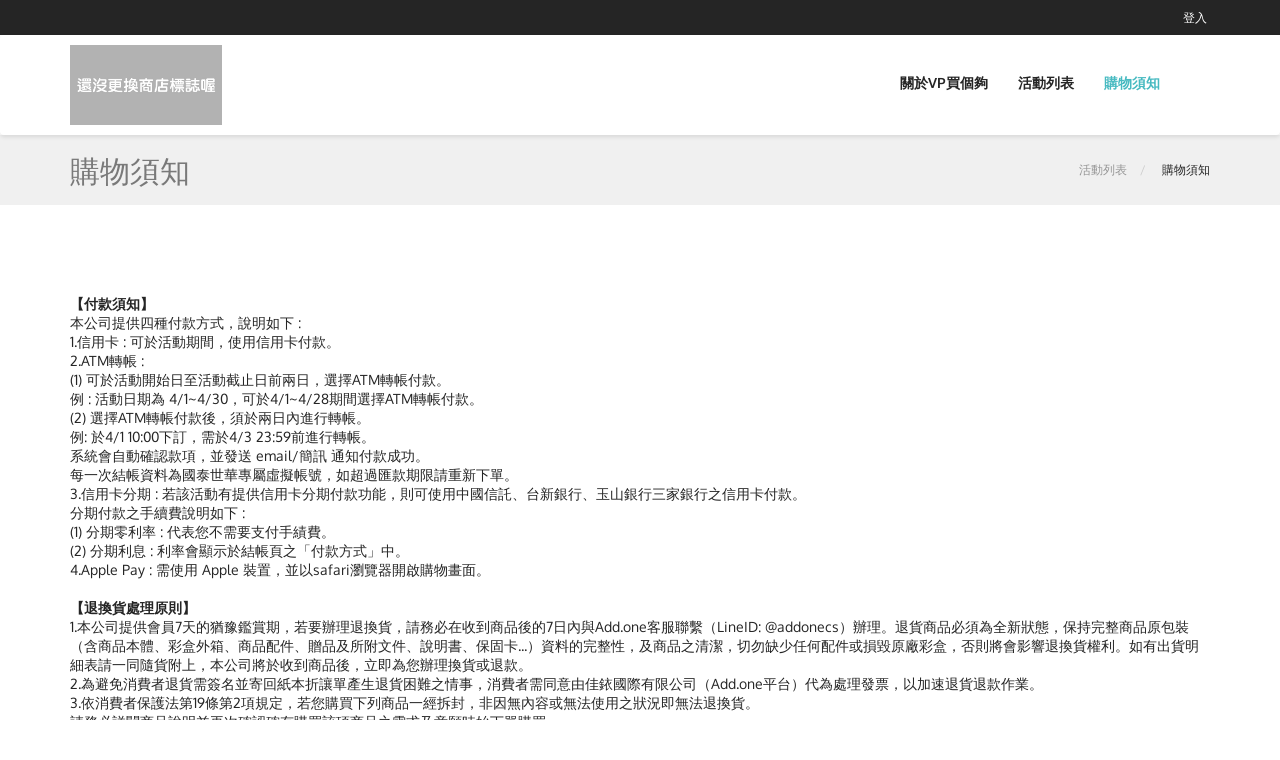

--- FILE ---
content_type: text/html; charset=UTF-8
request_url: https://shop.add.one/note?shop=1ab59c6b20d86e4ac4e597a144e05a45
body_size: 6430
content:
<!DOCTYPE html>
<html lang="en">
<head>
<!-- SITE TITTLE -->
<meta charset="utf-8">
<meta http-equiv="X-UA-Compatible" content="IE=edge">
<meta name="viewport" content="width=device-width, initial-scale=1">
<title>購物須知 @ VP買個夠</title>
<meta name="description" content="">
<meta property="og:title" content="購物須知 @ VP買個夠">
<meta property="og:type" content="website">
<meta property="og:url" content="https://shop.add.one/note/?shop=1ab59c6b20d86e4ac4e597a144e05a45">
<meta property="og:image" content="https://shop.add.one/static/img/default/1200x600.jpg">
<meta property="og:site_name" content="SHOP.ADD.ONE">

<!-- PLUGINS CSS STYLE -->
<link href="/static/plugins/jquery-ui/jquery-ui.css" rel="stylesheet">
<link href="/static/plugins/bootstrap/css/bootstrap.min.css" rel="stylesheet">
<link href="/static/plugins/font-awesome/css/font-awesome.min.css" rel="stylesheet">
<link href="/static/plugins/selectbox/select_option1.css" rel="stylesheet">
<link rel="stylesheet" type="text/css" href="/static/plugins/rs-plugin/css/settings.css" media="screen">
<link rel="stylesheet" type="text/css" href="/static/plugins/owl-carousel/owl.carousel.css" media="screen">
<!-- GOOGLE FONT -->
<link href="/static/plugins/google-fonts/fonts.css?v=266ec7b74dac30138186450917861444" rel="stylesheet">
<!-- CUSTOM CSS -->
<link href="/static/css/style.css?v=266ec7b74dac30138186450917861444" rel="stylesheet">
<link href="/static/css/icon-cart.css?v=266ec7b74dac30138186450917861444" rel="stylesheet">
<link href="/static/css/default.css?v=266ec7b74dac30138186450917861444" rel="stylesheet" id="option_color">
<link href="/static/css/custom.css?v=266ec7b74dac30138186450917861444" rel="stylesheet">
<!-- Icons -->
<link rel="shortcut icon" href="https://shop.add.one/static/img/default/favicon.ico">

<script>
var scheme = 'https';
var domain = 'shop.add.one';
var member = '';
var shop = '1ab59c6b20d86e4ac4e597a144e05a45';
var sToken = 'rUPLabdQ3aq4Gs9CnfXFbm8XAxL/ZLpi6t5U4LmXvt8=';
var ismobile = '0';
var tappay_appid = '11297';
var tappay_appkey = 'app_YUByvOV3btQzcjXW0yYbOr2AagTxwV6BcAiH6Wb28pQsBjiRpgVwdtxGfE9s';
var tappay_mode = 'production';
var tappay_apple_merchant_id = 'merchant.one.add.shop';
var payuni_env = 'P';
var controller_name = 'note';
var is_tracking = true;
var login_url = 'https://www.facebook.com/v9.0/dialog/oauth?client_id=540274524663854&state=bcc9056766bed3d69d2f4e6795e00e18&response_type=code&sdk=php-sdk-5.6.3&redirect_uri=https%3A%2F%2Fshop.add.one%2Flogin%2Faccesstoken&scope=email';
var login_line_url = 'https://access.line.me/oauth2/v2.1/authorize?response_type=code&client_id=1657569629&redirect_uri=https://shop.add.one/login/linecallback&state=login_1ab59c6b20d86e4ac4e597a144e05a45&scope=openid%20profile';
var login_pixnet_url = 'https://emma.pixnet.cc/oauth2/authorize?redirect_uri=https://shop.add.one/login/pixnetcallback&client_id=b5519382fb85005fc729d80a1080b09f&response_type=code';
</script>
	
		
        <!-- Google Tag Manager -->
        <script>(function(w,d,s,l,i){w[l]=w[l]||[];w[l].push({'gtm.start':
            new Date().getTime(),event:'gtm.js'});var f=d.getElementsByTagName(s)[0],
            j=d.createElement(s),dl=l!='dataLayer'?'&l='+l:'';j.async=true;j.src=
            'https://www.googletagmanager.com/gtm.js?id='+i+dl;f.parentNode.insertBefore(j,f);
            })(window,document,'script','dataLayer','GTM-MKLFQ6P');</script>
        <!-- End Google Tag Manager -->
        
    	<!-- Global site tag (gtag.js) - Google Analytics -->
        <script async src="https://www.googletagmanager.com/gtag/js?id=G-4QF807F74K"></script>
        <script>
        window.dataLayer = window.dataLayer || [];
        function gtag(){dataLayer.push(arguments);}
        gtag('js', new Date());
        gtag('config', 'G-4QF807F74K');
        </script>
        <!-- End Global site tag (gtag.js) - Google Analytics -->
        
		    	    </head>
<body class="body-wrapper version2">
			
		
        <!-- Google Tag Manager (noscript) -->
        <noscript>
        	<iframe src="https://www.googletagmanager.com/ns.html?id=GTM-MKLFQ6P"
        		height="0" width="0" style="display: none; visibility: hidden"></iframe>
        </noscript>
        <!-- End Google Tag Manager (noscript) -->

		<div class="main-wrapper">
		<!-- HEADER -->
		<div class="header clearfix headerV2">
			<!-- TOPBAR -->
			<div class="topBar">
				<div class="container">
					<div class="row">
						<div class="col-md-3 col-sm-5 hidden-xs"></div>
						<div class="col-md-9 col-sm-7 col-xs-12">
							<ul class="list-inline pull-right top-right">
																							<li class="account-login">
									<span><a href='/?shop=1ab59c6b20d86e4ac4e597a144e05a45#login_block'>登入</a></span>
								</li>
                        		                        	                        </ul>
						</div>
					</div>
				</div>
			</div>
			
			<!-- NAVBAR -->
			<nav class="navbar navbar-main navbar-default nav-V2"
				role="navigation">
				<div class="container">
					<!-- Brand and toggle get grouped for better mobile display -->
					<div class="navbar-header">
						<button type="button" class="navbar-toggle" data-toggle="collapse"
							data-target=".navbar-ex1-collapse">
							<span class="sr-only">Toggle navigation</span> 
							<span class="icon-bar"></span> 
							<span class="icon-bar"></span> 
							<span class="icon-bar"></span>
						</button>
												<div style="margin-bottom: 10px; margin-top: 10px"
							class="navbar-brand">
							<a class="hidden-xs" href="/?shop=1ab59c6b20d86e4ac4e597a144e05a45"> <img
								src="https://shop.add.one/static/img/default/shop_600x315.jpg" height="80" alt="logo">
							</a>
							<a class="visible-xs" href="/?shop=1ab59c6b20d86e4ac4e597a144e05a45"> <img
								src="https://shop.add.one/static/img/default/shop_600x315.jpg" height="50" alt="logo">
							</a>
						</div>
					</div>
					<!-- Collect the nav links, forms, and other content for toggling -->
					<div class="collapse navbar-collapse navbar-ex1-collapse">
						<ul class="nav navbar-nav navbar-right">
							<li >
								<a href="/introduction?shop=1ab59c6b20d86e4ac4e597a144e05a45">關於VP買個夠</a>
							</li>
							<li >
								<a href="/?shop=1ab59c6b20d86e4ac4e597a144e05a45">活動列表</a>
							</li>
        												<li  class="active"><a
								href="/note?shop=1ab59c6b20d86e4ac4e597a144e05a45">購物須知</a>
							</li>
							                		</ul>
					</div>
					<!-- /.navbar-collapse -->
									</div>
			</nav>
		</div>
	</div>
	<!-- LIGHT SECTION -->
	
<section class="lightSection clearfix pageHeader pageHeader-breadcrumb hidden-xs">
	<div class="container">
		<div class="row">
						<div class="col-xs-6">
				<div class="page-title">
					<h2>購物須知</h2>
				</div>
			</div>
									<div class="col-xs-6">
				<ol style="font-size: 10px;" class="breadcrumb pull-right">
					<li class="active"><a
						href="/?shop=1ab59c6b20d86e4ac4e597a144e05a45">活動列表</a></li>
										<li class="active">
											購物須知										</li>
									</ol>
			</div>
					</div>
	</div>
</section>
<section class="lightSection clearfix pageHeader visible-xs">
	<div class="container">
		<div class="row">
			<div class="col-xs-12">
				<div class="">
					<h2 style="font-size: 20px; line-height: 70px; color: #797979;">購物須知</h2>
				</div>
			</div>
		</div>
	</div>
</section>
		<!-- MAIN CONTENT SECTION -->
<section class="mainContent clearfix genricContent">
	<div class="container">
		<div class="row">
			<div class="col-xs-12" style="margin-bottom: 70px;">
            	<div>
<div><div><div style=""><span style="font-size: 14px;"><b>【付款須知】</b></span></div><div style=""><span style="font-size: 14px;">本公司提供四種付款方式，說明如下 :&nbsp;</span></div><div style=""><span style="font-size: 14px;">1.信用卡 : 可於活動期間，使用信用卡付款。</span></div><div style=""><span style="font-size: 14px;">2.ATM轉帳 :&nbsp;</span></div><div style=""><span style="font-size: 14px;">(1) 可於活動開始日至活動截止日前兩日，選擇ATM轉帳付款。</span></div><div style=""><span style="font-size: 14px;">例 : 活動日期為 4/1~4/30，可於4/1~4/28期間選擇ATM轉帳付款。</span></div><div style=""><span style="font-size: 14px;">(2) 選擇ATM轉帳付款後，須於兩日內進行轉帳。</span></div><div style=""><span style="font-size: 14px;">例: 於4/1 10:00下訂，需於4/3 23:59前進行轉帳。</span></div><div style=""><span style="font-size: 14px;">系統會自動確認款項，並發送 email/簡訊 通知付款成功。</span></div><div style=""><span style="font-size: 14px;">每一次結帳資料為國泰世華專屬虛擬帳號，如超過匯款期限請重新下單。</span></div><div style=""><span style="font-size: 14px;">3.信用卡分期 : 若該活動有提供信用卡分期付款功能，則可使用中國信託、台新銀行、玉山銀行三家銀行之信用卡付款。</span></div><div style=""><span style="font-size: 14px;">分期付款之手續費說明如下 :&nbsp;</span></div><div style=""><span style="font-size: 14px;">(1) 分期零利率 : 代表您不需要支付手績費。</span></div><div style=""><span style="font-size: 14px;">(2) 分期利息 : 利率會顯示於結帳頁之「付款方式」中。</span></div><div style=""><span style="font-size: 14px;">4.Apple Pay : 需使用 Apple 裝置，並以safari瀏覽器開啟購物畫面。</span></div><div style=""><span style="font-size: 14px;"><b><br></b></span><b style="font-size: 14px;">【退換貨處理原則】</b></div></div><div><div><span style="font-size: 14px;">1.本公司提供會員7天的猶豫鑑賞期，若要辦理退換貨，請務必在收到商品後的7日內與Add.one客服聯繫（LineID: @addonecs）辦理。退貨商品必須為全新狀態，保持完整商品原包裝（含商品本體、彩盒外箱、商品配件、贈品及所附文件、說明書、保固卡...）資料的完整性，及商品之清潔，切勿缺少任何配件或損毀原廠彩盒，否則將會影響退換貨權利。如有出貨明細表請一同隨貨附上，本公司將於收到商品後，立即為您辦理換貨或退款。</span></div><div><span style="font-size: 14px;">2.為避免消費者退貨需簽名並寄回紙本折讓單產生退貨困難之情事，消費者需同意由佳銥國際有限公司（Add.one平台）代為處理發票，以加速退貨退款作業。</span><br></div><div><span style="font-size: 14px;"> 3.依消費者保護法第19條第2項規定，若您購買下列商品一經拆封，非因無內容或無法使用之狀況即無法退換貨。</span></div><div><span style="font-size: 14px;">請務必詳閱商品說明並再次確認確有購買該項商品之需求及意願時始下單購買，</span></div><div><span style="font-size: 14px;">有任何疑問請先聯繫本公司詢問：</span></div><div><span style="font-size: 14px;"> (1) 易於腐敗、保存期限較短或解約時即將逾期。</span></div><div><span style="font-size: 14px;"> (2) 客製化之商品。</span></div><div><span style="font-size: 14px;"> (3) 報紙、期刊或雜誌。</span></div><div><span style="font-size: 14px;"> (4) 經消費者拆封之影音商品或電腦軟體。</span></div><div><span style="font-size: 14px;"> (5) 下載版軟體、資訊及電子書。</span></div><div><span style="font-size: 14px;">(6) 涉及個人衛生，並經消費者拆封之商品，如：內衣褲、刮鬍刀…等。</span></div><div><span style="font-size: 14px;"> (7) 藝文展覽票券、藝文表演票券。</span></div></div><div><span style="font-size: 14px;"><br></span></div><div><span style="font-size: 14px;"><br></span></div><div><span style="font-size: 14px;"><b>【退換貨服務】</b></span></div><div><span style="font-size: 14px;">您所購買的商品依《消費者保護法》的規定，消費者享有商品貨到日起7天猶豫期。本商店將提供您享有商品到貨次日起7天鑑賞期的權益。注意！猶豫期並非試用期（衛生用品、生鮮食品不適用於7天猶豫期）。</span></div><div><span style="font-size: 14px;">&nbsp;</span></div><div><span style="font-size: 14px;">若您收到的新品有瑕疵、破損、規格不符或是零件短缺的狀況，想更換商品（限相同商品），請您於收到貨後7天內，與我們聯繫說明換貨需求，並提供商品編號、商品名稱、換貨原因，我們將安排宅配公司與您聯繫，並於5個工作天內完成。若需更換新品，換貨廠商將於收到商品後更換給您。請保留您交付故障品時的收據（如：宅配取貨單據、郵局掛號單據...等），以利日後查詢。</span></div><div><span style="font-size: 14px;">&nbsp;</span></div><div><span style="font-size: 14px;">若您想要辦理退貨，請您於商品到貨次日起7天猶豫期內與我們聯繫。我們會安排宅配公司與您聯繫，並於5個工作天內前往取貨。請您將退貨商品包裝妥當，於約定時間提供宅配人員取件，並請您保留宅配單據。</span></div><div><span style="font-size: 14px;">&nbsp;</span></div><div><span style="font-size: 14px;">請注意，退貨的商品必須回復原狀，亦即必須回復至您收到商品時的原始狀態（包含主機、附件、內外包裝、隨機文件、贈品等）。</span></div><div><span style="font-size: 14px;">此外，下列情形可能影響您的退貨權限：</span></div><div><span style="font-size: 14px;">1.隨商品已附上相同之試用品，或在收到影音光碟及軟體前已提供您試聽、試用之機會。</span></div><div><span style="font-size: 14px;">2.在不影響您檢查商品情形下，您將商品包裝毀損、封條移除、吊牌拆除、貼膠移除或標籤拆除等情形。</span></div><div><span style="font-size: 14px;">3.在您收到商品之前，已提供您檢查商品之機會。</span></div><div><span style="font-size: 14px;">4.其他逾越檢查之必要或可歸責於您之事由，致商品有毀損、滅失或變更者。</span></div><div><span style="font-size: 14px;">&nbsp;</span></div><div><span style="font-size: 14px;">請您以送貨廠商使用之包裝紙箱將退貨商品包裝妥當，若原紙箱已遺失，請另使用其他紙箱包覆於商品原廠包裝之外，切勿直接於原廠包裝上黏貼紙張或書寫文字。若原廠包裝損毀將可能影響您的退貨權限。</span></div><div><span style="font-size: 14px;">&nbsp;</span></div><div><span style="font-size: 14px;">若您購買的商品需要安裝，除產品故障外欲退貨，可能衍生額外的拆機、整新費用，也無法退回已回收之舊機，安裝前請務必多加確認。</span></div><div><span style="font-size: 14px;">&nbsp;</span></div><div><span style="font-size: 14px;"><b>【商品運送】</b></span></div><div><span style="font-size: 14px;">1.部分特殊商品某些配送地點需加收運費（於交易/商品頁面說明），其它商品不另收運費。</span></div><div><span style="font-size: 14px;">2.我們所提供的產品配送區域僅限於台灣本島（外島地區的朋友請利用台灣親友地址做為收貨地址）。</span></div><div><span style="font-size: 14px;">3.特殊商品如需與廠商約定送貨日，送貨日期需於訂購完成30天內。</span></div><div><span style="font-size: 14px;">4.產品因拍攝關係顏色可能略有差異，實際以廠商出貨為主。</span></div><div><span style="font-size: 14px;">5.商品情境照為參考示意用，僅有商品主體，不包含其他配飾品配件。</span></div></div>
</div>
        	</div>
		</div>
	</div>
</section>
<!-- FOOTER -->
<footer>
<div class="footer clearfix version2">
    <div class="container">
        <div class="row">
                    </div>
    </div>
</div>
<!-- COPY RIGHT -->

<div class="copyRight clearfix version2">
	<div class="container">
		<div class="row">
			<p></p>
            		</div>
	</div>
</div>

</footer>

<!-- LOGIN MODAL -->
<div class="modal fade" id="login-modal" tabindex="-1" role="dialog">
    <div class="modal-dialog">
        <div class="modal-content">
            <div class="modal-header">
                <button type="button" class="close" data-dismiss="modal" aria-hidden="true">&times;</button>
                <h3 class="modal-title">登入</h3>
            </div>
            <div class="modal-body">
                <form action="#" method="POST" role="form">
                    <div class="form-group">
                        <div class="fb-login-button"><a href="#">使用 Facebook 帳號登入</a></div>
                    </div>
                </form>
            </div>
        </div>
    </div>
</div>

<script src="/static/plugins/jquery-1.11.3/jquery.min.js"></script>
<script src="/static/plugins/jquery-ui/jquery-ui.js"></script>
<script src="/static/plugins/bootstrap/js/bootstrap.min.js"></script>
<script src="/static/plugins/rs-plugin/js/jquery.themepunch.tools.min.js"></script>
<script src="/static/plugins/rs-plugin/js/jquery.themepunch.revolution.min.js"></script>
<script src="/static/plugins/owl-carousel/owl.carousel.js"></script>
<script src="/static/plugins/selectbox/jquery.selectbox-0.1.3.min.js"></script>
<script src="/static/plugins/countdown/jquery.syotimer.js"></script>
<script src="/static/plugins/sweetalert/sweetalert-2.1.2.min.js"></script>
<script src="/static/plugins/jquery-loading-overlay/jquery-loading-overlay-1.6.0.min.js"></script>
<script src="/static/plugins/jquery-loading-overlay/jquery-loading-overlay-progress-1.6.0.min.js"></script>
<script src="/static/js/sweetalert-setting.js?v=266ec7b74dac30138186450917861444"></script>

<script src="/static/js/login.js?v=266ec7b74dac30138186450917861444"></script>

<script src="/static/js/jquery.validate.min.js"></script>
<script src="/static/js/localization/messages_zh_TW.min.js"></script>
<script src="/static/js/pattern.js?v=266ec7b74dac30138186450917861444"></script>
<script src="/static/js/address.js?v=266ec7b74dac30138186450917861444"></script>
<script src="/static/js/custom.js?v=266ec7b74dac30138186450917861444"></script>
<script src="/static/js/cart.js?v=266ec7b74dac30138186450917861444"></script>
<script src="/static/js/track.js?v=266ec7b74dac30138186450917861444"></script>

</body>
</html>


--- FILE ---
content_type: text/css
request_url: https://shop.add.one/static/css/custom.css?v=266ec7b74dac30138186450917861444
body_size: 2765
content:
.media-body .tabArea ul li {
	margin-bottom: 0px;
}

.productsContent p, .media-body p, #feature p, #specification p,
	#attention p, #policy p, .productsContent ol li, .media-body ol li,
	#feature ol li, #specification ol li, #attention ol li, #policy ol li,
	.productsContent ul li, .media-body ul li, #feature ul li,
	#specification ul li, #attention ul li, #policy ul li {
	color: black;
}

.productsContent a, .media-body a, #feature a, #specification a,
	#attention a, #policy a {
	color: blue;
}

.productsContent ul li, .media-body ul li, #feature ul li,
	#specification ul li, #attention ul li, #policy ul li {
	list-style-type: inherit;
	margin-bottom: 5px;
}

.productsContent ol li, .media-body ol li, #feature ol li,
	#specification ol li, #attention ol li, #policy ol li, .productsContent p,
	.media-body p, #feature p, #specification p, #attention p, #policy p {
	margin-bottom: 5px;
}

.productsContent ul, .media-body ul, #feature ul, #specification ul,
	#attention ul, #policy ul, .productsContent ol, .media-body ol,
	#feature ol, #specification ol, #attention ol, #policy ol {
	padding-left: 20px;
}

.fixed-right {
	position: fixed;
	right: 20px;
	bottom: 20px;
	margin-right: 20px;
	margin-bottom: 20px;
	z-index: 10;
}

@media ( max-width : 480px) {
	.fixed-right {
		position: fixed;
		right: 20px;
		bottom: 20px;
		margin-right: 20px;
		margin-bottom: 20px;
	}
}

.bot-menu {
	width: 40px;
	height: 40px;
}

.bot-menu .item {
	position: absolute;
	left: 0px;
	top: 0px;
	width: 60px;
	height: 60px;
	cursor: pointer;
	text-align: center;
	line-height: 40px;
}

.video-container {
	position: relative;
	padding-bottom: 56.25%;
	padding-top: 30px;
	height: 0;
	overflow: hidden;
}

.video-container iframe, .video-container object, .video-container embed
	{
	position: absolute;
	top: 0;
	left: 0;
	width: 100%;
	height: 100%;
}

.singleProduct .media .productCart .input-group {
	width: 277px;
}

.singleProduct .media .media-body .btn-area .btn-danger {
	width: 196px;
	height: 55px;
	border-radius: 0;
	border: none;
	background-color: #ec7160;
	padding: 0 20px;
	line-height: 55px;
	position: relative;
	text-align: left;
	transition: all 0.3s ease-in-out;
}

.singleProduct .media .media-body .btn-area .btn-danger i {
	position: absolute;
	right: 20px;
	top: 18px;
	font-size: 22px;
}

.singleProduct .media .media-body .btn-area .btn-danger:hover {
	opacity: .8;
}

.singleProduct .media .media-body .btn-area .btn-info {
	width: 196px;
	height: 55px;
	border-radius: 0;
	border: none;
	background-color: #4da5e2;
	padding: 0 20px;
	line-height: 55px;
	position: relative;
	text-align: left;
	transition: all 0.3s ease-in-out;
}

.singleProduct .media .media-body .btn-area .btn-info i {
	position: absolute;
	right: 20px;
	top: 18px;
	font-size: 22px;
}

.singleProduct .media .media-body .btn-area .btn-info:hover {
	opacity: .8;
}

@media ( max-width : 480px) {
	.singleProduct .media .media-body .btn-area .btn-danger, .singleProduct .media .media-body .btn-area .btn-info
		{
		width: 49%;
	}
	.singleProduct .media .productCart .input-group {
		width: 100%;
	}
	.singleProduct .media .media-body .btn-area {
		text-align: center;
	}
}

.list-group li {
	min-height: 40px;
}

.list-group input {
	/*margin-top: -1px;*/
	vertical-align: middle;
	margin-right: 10px;
	float: left;
}

.list-group label {
	display: initial !important;
	vertical-align: middle;
	float: left;
}

.productBox {
	padding-bottom: 10px;
}

.productImage {
	width: 100%;
}

.productCaption h2 a {
	color: #252525;
	font-size: 20px;
	height: 90px;
	max-width: 100%;
	display: -webkit-box;
	-webkit-box-orient: vertical;
	-webkit-line-clamp: 4;
	overflow: hidden;
	text-overflow: ellipsis;
	/* white-space: nowrap; */
}

.productCaption .productDelPrice {
	font-size: 18px;
}

.productCaption .productPrice {
	font-size: 24px;
}

.productCaption .productHintText span {
	color: gray;
	font-size: 14px;;
}

@media (( max-width : 992px) and (min-width: 768px)) {
	.productCaption .productCart .btn-cart-group>.input-group-btn a {
		padding: 5px;
	}
	.productCaption .productCart .btn-cart-group>.input-group-btn span {
		margin-left: 0px;
	}
}

@media ( max-width : 480px) {
	.productCaption {
		height: auto !important;
	}
	.productCaption h3 {
		height: auto !important;
	}
}

.login-button {
	text-align: center;
	padding: 10px 0 2px;
}

.login-button a {
	position: relative;
	display: inline-block;
	min-width: 230px;
	padding: .25em .8em .25em 2.5em;
	box-shadow: 1px 1px 1px rgba(150, 150, 150, .5);
	border-radius: 3px;
	line-height: 1.6em;
	font-size: 18px;
	font-weight: bold;
	cursor: pointer;
	color: #fff;
	opacity: 0.9;
	transition: all .4s ease-in-out;
	/*height: 1.6em;*/
}

.login-button a::before {
	content: "";
	position: absolute;
	width: 1.6em;
	height: 1.6em;
	left: .25em;
	top: .25em;
}

.login-button a:hover, .login-button a:focus {
	opacity: 1;
	color: #ffffff;
	transform: scale(1.2);
}

.fb-login-button a::before {
	background-image:
		url('data:image/svg+xml;utf8,<svg xmlns="http://www.w3.org/2000/svg" viewBox="0 0 216 216"><path fill="white" d="M204.1 0H11.9C5.3 0 0 5.3 0 11.9v192.2c0 6.6 5.3 11.9 11.9 11.9h103.5v-83.6H87.2V99.8h28.1v-24c0-27.9 17-43.1 41.9-43.1 11.9 0 22.2.9 25.2 1.3v29.2h-17.3c-13.5 0-16.2 6.4-16.2 15.9v20.8h32.3l-4.2 32.6h-28V216h55c6.6 0 11.9-5.3 11.9-11.9V11.9C216 5.3 210.7 0 204.1 0z"></path></svg>');
	border-radius: 5px;
}

.fb-login-button a {
	background-color: #3e59a5;
}

.line-login-button a::before {
	background-image: url('/static/img/login/manage-line.png');
	background-repeat: no-repeat;
	background-size: cover;
	border-radius: 5px;
}

.line-login-button a {
	background-color: #00C300;
}

.pixnet-login-button a {
	border: 1px solid #eee;
	background-color: #0096ff;
	border-radius: 5px;
}

.pixnet-login-button a:before {
	background-image: url('/static/img/login/manage-pixnet.png');
	-moz-background-size: cover;
	-webkit-background-size: cover;
	-o-background-size: cover;
	background-size: cover;
}

.google-login-button a {
	background-color: #4085F5;
}

.google-login-button a:before {
	background-image: url('/static/img/login/manage-google.png');
	-moz-background-size: cover;
	-webkit-background-size: cover;
	-o-background-size: cover;
	background-size: cover;
	background-color: white;
	border-radius: 5px;
	padding: 2px;
	border: 3px solid white;
}

.mobile-login-button a::before {
	font-family: "FontAwesome";
	content: "\f10b";
	font-size: 2em;
	left: -10px;
	top: 5px;
}

.mobile-login-button a {
	background-color: #212121;
}

.profile-account-box {
	text-align: center;
	padding: 0px 35px;
}

.profile-account-box .profile-account-content {
	padding: 10px;
	margin-top: 20px;
	border: 1px solid #ccc;
}

.profile-account-box .profile-account-content img {
	margin-bottom: 15px;
	width: 90%;
	max-width: 120px;
	height: auto;
}

.profile-account-box .profile-account-content img.profile-account-unlink
	{
	opacity: 0.5;
	-webkit-filter: grayscale(100%);
	filter: grayscale(100%);
	cursor: not-allowed;
}

.profile-account-box .profile-account-content h4 {
	font-size: 16px;
	margin-top: 10px;
	margin-bottom: 10px;
}

.profile-account-box .profile-account-content .btn {
	font-size: 16px;
}

.profile-account-box .profile-account-content .btn-success-filled {
	cursor: unset;
}

#simplecart:hover, .btn-returned:hover {
	color: #fff !important;
	background-color: #46BAC1;
}

.content-box {
	padding-left: 0px;
}

.content-box .btn-collapse {
	background-color: #f0f0f0;
	border-radius: 20px;
	margin-right: 3px;
}

.content-box .btn-collapse i {
	transition: 1s;
}

.content-collapse {
	border-left: 2px solid #f0f0f0;
	margin-left: 17px;
	padding-left: 0px;
}

.content-row {
	padding-left: 0px;
	min-height: 50px;
	overflow: auto;
}

.btn-preferences {
	text-align: center;
}

.btn-preferences a.btn {
	width: 24%;
	font-size: 16px;
	margin-bottom: 5px;
}

.btn-primary.active, .btn-primary:active, .btn-primary:focus {
	color: white;
	background: #47bac1;
	border: 2px solid #47bac1;
}

.btn-primary.active:hover, .btn-primary.active:active, .btn-primary.active:focus
	{
	color: white;
	background: #47bac1;
	border: 2px solid #47bac1;
}

.btn-primary.active.disabled, .btn-primary.active[disabled] {
	opacity: .9;
}

.text-blue {
	color: #0433FF;
}

.btn-secondary {
	color: #DDDDDD;
	background: white;
	border: 2px solid #DDDDDD;
}

.btn-secondary:hover {
	color: black;
	background: #DDDDDD;
	border: 2px solid #DDDDDD;
}

@media ( max-width : 480px) {
	.content-box .content-collapse {
		overflow-x: auto;
	}
	.content-box .content-collapse .content-row {
		min-width: 320px;
		overflow: auto;
	}
}

@media ( max-width : 992px) {
	.profile-account-box {
		padding: 10px;
	}
}

@media ( max-width : 770px) {
	.profile-account-box {
		padding: 0px 15px;
	}
	.btn-preferences a.btn {
		width: 45%;
	}
	.userProfile .btn-group {
		margin-bottom: 10px;
	}
}

@media ( max-width : 300px) {
	.btn-preferences a.btn {
		width: 95%;
		margin-bottom: 5px;
	}
	.userProfile .btn-group {
		margin-bottom: 5px;
	}
}

/*********/
/* 列表模式 */
.list-view .col-sm-4, .list-view .col-md-3, .list-view .col-sm-6 {
	width: 100% !important;
	float: none;
	display: flex;
	padding: 0.5rem 0;
}

.list-view .productBox {
	display: flex;
	flex-direction: row;
	align-items: center;
	width: 100%;
	gap: 1rem;
	margin-bottom: 0 !important;
	padding-bottom: 0 !important;
	border-bottom: 1px solid lightgray;
}

.list-view .productImage {
	width: 180px !important;
	height: 180px !important;
	flex-shrink: 0;
}

.list-view .productCaption h2 a {
	font-size: 20px;
	margin-bottom: 20px;
}

.list-view .productCaption .productCart {
	position: relative;
	bottom: -5px;
}

.list-view .productCaption .productCart .btn-number-group {
	display: none;
}

.list-view .productCaption .productCart .btn-cart-group>.input-group-btn,
	.list-view .productCaption .productCart .btn-norm-select {
	width: auto;
}

.list-view .productCaption .productCart .btn-cart-group {
	right: -73%;
}

@media ( max-width : 1200px) {
	.list-view .productCaption .productCart .btn-cart-group {
		right: -65%;
	}
}

@media ( max-width : 992px) {
	.list-view .productCaption .productCart .btn-cart-group {
		right: -50%;
	}
	.list-view .productCaption .productCart .btn-cart-group .btn-info-filled span,
		.list-view .productCaption .productCart .btn-cart-group .btn-danger-filled span
		{
		display: unset !important;
	}
}

@media ( max-width : 768px) {
	.list-view .productCaption .productCart .btn-cart-group {
		right: -0%;
	}
	.list-view .productCaption .productCart .btn-cart-group .btn-info-filled span,
		.list-view .productCaption .productCart .btn-cart-group .btn-danger-filled span
		{
		/* display: none !important; */
		
	}
	.list-view .productCaption h2 a {
		font-size: 16px;
		height: 54.5px;
		min-width: 230px;
		margin-bottom: 5px;
		-webkit-line-clamp: 3;
	}
	.list-view .productCaption .productDelPrice {
		font-size: 12px;
	}
	.list-view .productCaption .productPrice {
		font-size: 14px;
	}
	.list-view .productCaption .productHintText span {
		font-size: 14px;
	}
}

@media ( max-width : 480px) {
	.list-view .productImage {
		width: 120px !important;
		height: 120px !important;
	}
	.list-view .productCaption h2 {
		margin-bottom: 5px;
	}
	.list-view .productCaption h2 a {
		font-size: 14px;
		height: 46.6px;
		min-width: 230px;
		margin-bottom: 5px;
		-webkit-line-clamp: 3;
	}
	.list-view .productCaption .productDelPrice {
		font-size: 10px;
	}
	.list-view .productCaption .productPrice {
		font-size: 12px;
	}
	.list-view .productCaption .productHintText span {
		font-size: 12px;
	}
	.list-view .productCaption .productCart .btn-cart-group>.input-group-btn a
		{
		padding: 3px;
	}
	.list-view .productCaption .productCart .btn-cart-group>.input-group-btn
		{
		width: auto;
	}
}